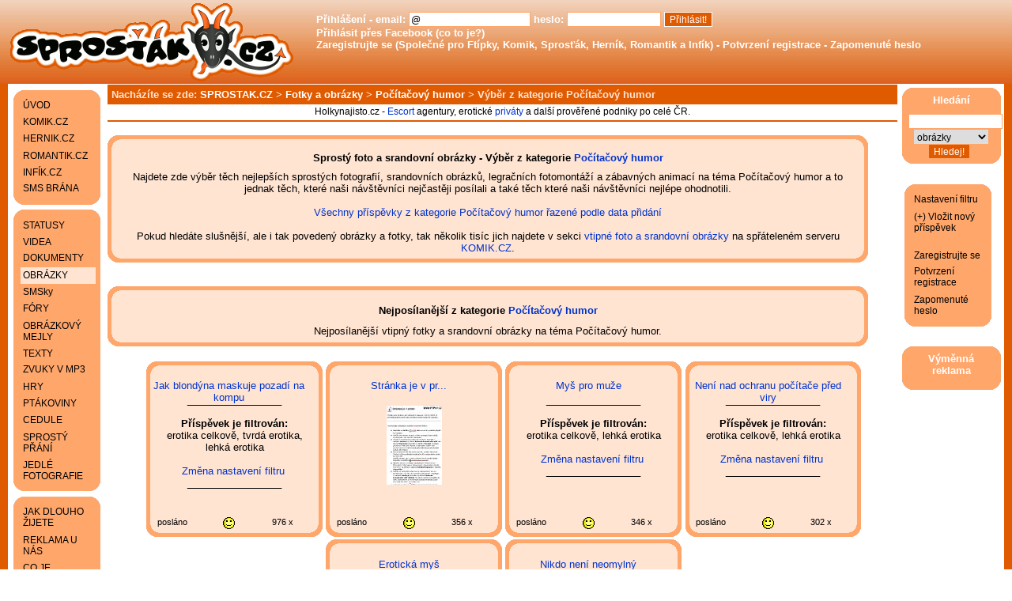

--- FILE ---
content_type: text/html; charset=UTF-8
request_url: http://www.sprostak.cz/obrazky/nejlepsi-pocitacovy-humor/
body_size: 5571
content:
<!DOCTYPE html PUBLIC "-//W3C//DTD XHTML 1.0 Transitional//EN" "http://www.w3.org/TR/xhtml1/DTD/xhtml1-transitional.dtd">
<html xmlns="http://www.w3.org/1999/xhtml" xmlns:og="http://ogp.me/ns#" xmlns:fb="http://ogp.me/ns/fb#" lang="cs" xml:lang="cs">

<head>
<link rel="shorcut icon" href="/favicon.ico" type="image/x-icon" />
<meta http-equiv="Content-Type" content="text/html; charset=UTF-8" />
<meta http-equiv="Content-language" content="cs" />
<meta http-equiv="Cache-control" content="no-cache" />
<meta http-equiv="Pragma" content="no-cache" />
<meta http-equiv="Expires" content="0" />
<meta name="author" content="Vilem Zoubek" />
<meta name="robots" content="index,follow" />
<meta name="googlebot" content="snippet,archive" />
<meta name="description" content="Na serveru SPROSTAK.CZ najdete i sbírku více jak 2000 více či méně sprostých fotografií, srandovních fotek a legračních obrázků a fotek ve více jak 30 kategoriích. Výběr z kategorie Počítačový humor" />
<meta name="keywords" content="zábavný fotky, srandovní fotky, humorný obrázky, vtipný obrázky" />
<meta property="fb:app_id" content="287674747949512" />
<meta property="fb:admins" content="100000451274307" />
<meta property="og:admins" content="100000451274307" />
<meta property="og:title" content="Počítačový humor - výběr nejlepšího | Vtipný fotky a sprostý obrázky | SPROSTAK.CZ" />
<meta property="og:type" content="article" />
<meta property="og:author" content="Vilem Zoubek" />
<meta property="og:url" content="https://www.sprostak.cz/obrazky/nejlepsi-pocitacovy-humor/" />
<meta property="og:image" content="https://www.sprostak.cz/images/images_sprostak/logo.gif " />
<meta property="og:site_name" content="sprostak.cz" />
<link rel='stylesheet' type='text/css' media='all' href='/images/styl.css' />
<link rel='stylesheet' type='text/css' media='all' href='/images/images_sprostak/styl.css' />
<base href="https://www.sprostak.cz/" />
<title>Počítačový humor - výběr nejlepšího | Vtipný fotky a sprostý obrázky | SPROSTAK.CZ</title>

<!--[if lt IE 8]>
<style>
.thumbwrap_ctverce li, .thumbwrap_index_boxy li, .thumbwrap_kategorie_vtipy li, .thumbwrap_kategorie_sms li {
	display: inline;
}
.thumbwrap_ctverce, .thumbwrap_index_boxy, .thumbwrap_kategorie_vtipy, .thumbwrap_kategorie_sms {
	height: 0;
	he\ight: auto;
	zoom: 1;
	display: inline;
}
a.example
{
color: yellow;
text-decoration: none;
}

a.example:hover
{
color: #f90;
text-decoration: underline;
}
</style><![endif]-->
</head>
<body>

<script type='text/javascript'>
<!--

document.base_url = 'https://www.sprostak.cz/';


function login_validate ( formular ) {
  if ( formular.email.value=="") {
  alert ("Váš email musíte vyplnit!");
  formular.email.focus();
  return false;
 } else if ( formular.heslo.value=="") {
  alert ( "Váše heslo musí být zadáno!");
  formular.heslo.focus();
  return false;
 } else return true;
}

function validate ( formular ) {
 if (formular.hledani_formular_co.value.length<2) {
  alert ("Musíte napsat co chcete hledat, minimimální počet písmen je dvě.");
  formular.hledani_formular_co.focus();
  return false;
 } else return true;
}



// -->
</script>






<script type="text/javascript">
var _gaq = _gaq || [];
_gaq.push(['_setAccount', 'UA-220053-26']);
_gaq.push(['_addOrganic', 'search.centrum.cz', 'q']);
_gaq.push(['_addOrganic', 'searchatlas.centrum.cz', 'q']); // ?
_gaq.push(['_addOrganic', 'zoohoo.cz', 'q']);
_gaq.push(['_addOrganic', 'jyxo.1188.cz', 'q']);
_gaq.push(['_addOrganic', 'katalog.1188.cz', 'q']);
_gaq.push(['_addOrganic', 'tiscali.cz', 'query']);
_gaq.push(['_addOrganic', 'web.volny.cz', 'search']);
_gaq.push(['_addOrganic', 'volny.zlatestranky.cz', 'search']);
_gaq.push(['_addOrganic', 'toplist.cz', 'search']);
_gaq.push(['_addOrganic', 'navrcholu.cz', 'q']);
_gaq.push(['_addOrganic', 'bezvaportal.cz', 'fulltext']);
_gaq.push(['_addOrganic', 'stavit.cz', 'search_text']);
_gaq.push(['_addOrganic', 'stopa.cz', 'q']);
_gaq.push(['_addOrganic', 'obrazky.cz', 'q']);
_gaq.push(['_addOrganic', 'citysearch.cz', 'retezec']);
_gaq.push(['_addOrganic', 'obrazky.cz', 'q']);
_gaq.push(['_addOrganic', 'webhledani.cz', 'q']);
_gaq.push(['_addOrganic', 'klikni.idnes.cz', 'q']);
// SK
_gaq.push(['_addOrganic', 'zoznam.sk', 's']);
_gaq.push(['_addOrganic', 'atlas.sk', 'phrase']);
_gaq.push(['_addOrganic', 'zoohoo.sk', 'q']);
_gaq.push(['_addOrganic', 'hladas.sk', 'slovo']);
_gaq.push(['_addOrganic', 'centrum.sk', 'q']);
_gaq.push(['_addOrganic', 'vsevedko.sk', 'keyword']);
_gaq.push(['_addOrganic', 'szm.sk', 'WS']);
_gaq.push(['_addOrganic', 'morfeo.sk', 'q']);
_gaq.push(['_addOrganic', 'azet.sk', 'sq']);
_gaq.push(['_addOrganic', 'toplist.sk', 'search']);
_gaq.push(['_addOrganic', 'webstranka.sk', 'kword']);
_gaq.push(['_addOrganic', 'images.google.sk', 'prev']);
_gaq.push(['_trackPageview']);

(function() {
  var ga = document.createElement('script'); ga.type = 'text/javascript'; ga.async = true;
  ga.src = ('https:' == document.location.protocol ? 'https://ssl' : 'http://www') + '.google-analytics.com/ga.js';
  var s = document.getElementsByTagName('script')[0]; s.parentNode.insertBefore(ga, s);
})();
</script>



<div id="obal_sirka" class="bbtext">



<div id="hlavicka">


<a href='https://www.sprostak.cz/'><img src='/images/images_sprostak/logo.gif' alt='Logo' border='0' align='left' /></a>
<div class='horni_prihlaseni_n'>

<br />

<form method="post" action="" onsubmit="return login_validate(this)">
<span class='not4bbtext'>
Přihlášení - email: <input type="text" name="email" size="20" value="@" />
heslo: <input type="password" name="heslo" size="15" />
<input type="hidden" name="action" value="prihlasit" />
<input class="prihlasit" type="submit" value="Přihlásit!" />
<br /><a href='https://www.facebook.com/dialog/oauth?client_id=287674747949512&amp;redirect_uri=https://www.sprostak.cz/obrazky/nejlepsi-pocitacovy-humor/&amp;scope=user_birthday&state=cbe2f745a29f55423986458a68d71a88'>Přihlásit přes Facebook</a> (<a href='uzivatel-propojeni-facebook/'>co to je?</a>) <br />
<a href='uzivatel-registrace/'>Zaregistrujte se</a> (Společné pro Ftípky, Komik, Sprosťák, Herník, Romantik a Infík) - <a href="uzivatel-potvrzeni-registrace/">Potvrzení registrace</a> - <a href="uzivatel-zapomenute-heslo/">Zapomenuté heslo</a>
</span>
</form>




</div>
</div>

<div class="obal_vseho" style='clear:both;'>
<table id="design">
<tr><td id="null"></td>
<td rowspan="2" id="prostredni-panel">


<div class="drobky"><b>Nacházíte se zde: </b><a href="http://www.sprostak.cz/">SPROSTAK.CZ</a> > <a href='obrazky/'>Fotky a obrázky</a> > <a href='obrazky/pocitacovy-humor/'>Počítačový humor</a> > Výběr z kategorie Počítačový humor</div>
<!-- google_ad_section_start(weight=ignore) -->
<div class="reklama_pneu"><span class='not4bbtext'>Holkynajisto.cz -  <a href='http://www.holkynajisto.cz/escorty/' target='_blank'>Escort</a> agentury, erotické <a href='http://www.holkynajisto.cz/eroticke-privaty/' target='_blank'>priváty</a> a další prověřené podniky po celé ČR.</span></div><div class="oddelovac"></div><!-- google_ad_section_end(weight=ignore) -->
<!--JYXOSTART-->
<!-- eTarget ContextAd Start -->
<!-- ppc:start -->
<br /><div class='seznam_kategorii'><div class='horlev'></div><div class='horprav'></div><div class='dollev'></div><div class='dolprav'></div><h1>Sprostý foto a srandovní obrázky - Výběr z kategorie <a href='obrazky/pocitacovy-humor/'>Počítačový humor</a></h1>Najdete zde výběr těch nejlepších sprostých fotografií, srandovních obrázků, legračních fotomontáží a zábavných animací na téma Počítačový humor a to jednak těch, které naši návštěvníci nejčastěji posílali a také těch které naši návštěvníci nejlépe ohodnotili.<br /><br /><a href='obrazky/pocitacovy-humor/'>Všechny příspěvky z kategorie Počítačový humor řazené podle data přidání</a><br /><br />Pokud hledáte slušnější, ale i tak povedený obrázky a fotky, tak několik tisíc jich najdete v sekci <a href='http://www.komik.cz/obrazky/'>vtipné foto a srandovní obrázky</a> na spřáteleném serveru <a href='http://www.komik.cz/'>KOMIK.CZ</a>.<br /></div><br /><br /><div class='seznam_kategorii'><div class='horlev'></div><div class='horprav'></div><div class='dollev'></div><div class='dolprav'></div><h2>Nejposílanější z kategorie <a href='obrazky/pocitacovy-humor/'>Počítačový humor</a></h2>Nejposílanější vtipný fotky a srandovní obrázky na téma Počítačový humor.<br /></div><br /><ul class='thumbwrap_ctverce'><li><div class='nahled' onclick="location.href='https://www.sprostak.cz/obrazky/4492-blondyna-maskuje-pozadi/';" style='cursor:pointer;'><div class='horlev'></div><div class='horprav'></div><div class='dollev'></div><div class='dolprav'></div><div class='nahled_datum'>posláno</div><div class='nahled_prispevku'>976 x</div><div class='nahled_nadpis'><a href='obrazky/4492-blondyna-maskuje-pozadi/'>Jak blondýna maskuje pozadí na kompu</a></div><div class='nahled_smajlik'><img src='/images/smile_2.gif' alt='Ostatní si myslí že je to bezva' border='' /></div><br /><br /><div align='center'>_________________<br /><br /><b>Příspěvek je filtrován:</b><br />erotika celkově, tvrdá erotika, lehká erotika<br /><br /><a href='uzivatel-filtr/'>Změna nastavení filtru</a>&nbsp;<br />_________________</div></div></li><li><div class='nahled' onclick="location.href='https://www.sprostak.cz/obrazky/2099-stranka-je-v-pr/';" style='cursor:pointer;'><div class='horlev'></div><div class='horprav'></div><div class='dollev'></div><div class='dolprav'></div><div class='nahled_datum'>posláno</div><div class='nahled_prispevku'>356 x</div><div class='nahled_nadpis'><a href='obrazky/2099-stranka-je-v-pr/'>Stránka je v pr...</a></div><div class='nahled_smajlik'><img src='/images/smile_2.gif' alt='Ostatní si myslí že je to bezva' border='' /></div><br /><br /><br /><div align='center'><a href='obrazky/2099-stranka-je-v-pr/'><img src='/dir_obrazky/s/tn_stranka_je_v_pr.jpg' border='0' alt='Klikněte pro větší obrázek' /></a></div></div></li><li><div class='nahled' onclick="location.href='https://www.sprostak.cz/obrazky/1025-mys-pro-muze/';" style='cursor:pointer;'><div class='horlev'></div><div class='horprav'></div><div class='dollev'></div><div class='dolprav'></div><div class='nahled_datum'>posláno</div><div class='nahled_prispevku'>346 x</div><div class='nahled_nadpis'><a href='obrazky/1025-mys-pro-muze/'>Myš pro muže</a></div><div class='nahled_smajlik'><img src='/images/smile_2.gif' alt='Ostatní si myslí že je to bezva' border='' /></div><br /><br /><div align='center'>_________________<br /><br /><b>Příspěvek je filtrován:</b><br />erotika celkově, lehká erotika<br /><br /><a href='uzivatel-filtr/'>Změna nastavení filtru</a>&nbsp;<br />_________________</div></div></li><li><div class='nahled' onclick="location.href='https://www.sprostak.cz/obrazky/1921-ochrana-pocitacu/';" style='cursor:pointer;'><div class='horlev'></div><div class='horprav'></div><div class='dollev'></div><div class='dolprav'></div><div class='nahled_datum'>posláno</div><div class='nahled_prispevku'>302 x</div><div class='nahled_nadpis'><a href='obrazky/1921-ochrana-pocitacu/'>Není nad ochranu počítače před viry</a></div><div class='nahled_smajlik'><img src='/images/smile_2.gif' alt='Ostatní si myslí že je to bezva' border='' /></div><br /><br /><div align='center'>_________________<br /><br /><b>Příspěvek je filtrován:</b><br />erotika celkově, lehká erotika<br /><br /><a href='uzivatel-filtr/'>Změna nastavení filtru</a>&nbsp;<br />_________________</div></div></li><li><div class='nahled' onclick="location.href='https://www.sprostak.cz/obrazky/2175-eroticka-mys-2/';" style='cursor:pointer;'><div class='horlev'></div><div class='horprav'></div><div class='dollev'></div><div class='dolprav'></div><div class='nahled_datum'>posláno</div><div class='nahled_prispevku'>216 x</div><div class='nahled_nadpis'><a href='obrazky/2175-eroticka-mys-2/'>Erotická myš</a></div><div class='nahled_smajlik'><img src='/images/smile_2.gif' alt='Ostatní si myslí že je to bezva' border='' /></div><br /><br /><div align='center'>_________________<br /><br /><b>Příspěvek je filtrován:</b><br />erotika celkově, lehká erotika<br /><br /><a href='uzivatel-filtr/'>Změna nastavení filtru</a>&nbsp;<br />_________________</div></div></li><li><div class='nahled' onclick="location.href='https://www.sprostak.cz/obrazky/124-poc7/';" style='cursor:pointer;'><div class='horlev'></div><div class='horprav'></div><div class='dollev'></div><div class='dolprav'></div><div class='nahled_datum'>posláno</div><div class='nahled_prispevku'>204 x</div><div class='nahled_nadpis'><a href='obrazky/124-poc7/'>Nikdo není neomylný</a></div><div class='nahled_smajlik'><img src='/images/smile_2.gif' alt='Ostatní si myslí že je to bezva' border='' /></div><br /><br /><div align='center'>_________________<br /><br /><b>Příspěvek je filtrován:</b><br />erotika celkově, lehká erotika<br /><br /><a href='uzivatel-filtr/'>Změna nastavení filtru</a>&nbsp;<br />_________________</div></div></li></ul><br clear='all' /><br /><div align='center'><a href='obrazky/pocitacovy-humor/pos-10/'>&gt;&gt; Další příspěvky z kategorie Počítačový humor řazené podle počtu poslání &gt;&gt;</a></div><br /><br /><div class='seznam_kategorii'><div class='horlev'></div><div class='horprav'></div><div class='dollev'></div><div class='dolprav'></div><h2>Nejlépe oznámkované z kategorie <a href='obrazky/pocitacovy-humor/'>Počítačový humor</a></h2>Nejlépe hodnocené legrační obrázky a srandovní fotografie na téma Počítačový humor.<br /></div><br /><ul class='thumbwrap_ctverce'><li><div class='nahled' onclick="location.href='https://www.sprostak.cz/obrazky/1495-100-pc-antvirus/';" style='cursor:pointer;'><div class='horlev'></div><div class='horprav'></div><div class='dollev'></div><div class='dolprav'></div><div class='nahled_datum'>známka</div><div class='nahled_prispevku'>1,57</div><div class='nahled_nadpis'><a href='obrazky/1495-100-pc-antvirus/'>100 procentní PC antvirus</a></div><div class='nahled_smajlik'><img src='/images/smile_2.gif' alt='Ostatní si myslí že je to bezva' border='' /></div><br /><br /><div align='center'>_________________<br /><br /><b>Příspěvek je filtrován:</b><br />erotika celkově, lehká erotika<br /><br /><a href='uzivatel-filtr/'>Změna nastavení filtru</a>&nbsp;<br />_________________</div></div></li><li><div class='nahled' onclick="location.href='https://www.sprostak.cz/obrazky/124-poc7/';" style='cursor:pointer;'><div class='horlev'></div><div class='horprav'></div><div class='dollev'></div><div class='dolprav'></div><div class='nahled_datum'>známka</div><div class='nahled_prispevku'>1,72</div><div class='nahled_nadpis'><a href='obrazky/124-poc7/'>Nikdo není neomylný</a></div><div class='nahled_smajlik'><img src='/images/smile_2.gif' alt='Ostatní si myslí že je to bezva' border='' /></div><br /><br /><div align='center'>_________________<br /><br /><b>Příspěvek je filtrován:</b><br />erotika celkově, lehká erotika<br /><br /><a href='uzivatel-filtr/'>Změna nastavení filtru</a>&nbsp;<br />_________________</div></div></li><li><div class='nahled' onclick="location.href='https://www.sprostak.cz/obrazky/2175-eroticka-mys-2/';" style='cursor:pointer;'><div class='horlev'></div><div class='horprav'></div><div class='dollev'></div><div class='dolprav'></div><div class='nahled_datum'>známka</div><div class='nahled_prispevku'>1,82</div><div class='nahled_nadpis'><a href='obrazky/2175-eroticka-mys-2/'>Erotická myš</a></div><div class='nahled_smajlik'><img src='/images/smile_2.gif' alt='Ostatní si myslí že je to bezva' border='' /></div><br /><br /><div align='center'>_________________<br /><br /><b>Příspěvek je filtrován:</b><br />erotika celkově, lehká erotika<br /><br /><a href='uzivatel-filtr/'>Změna nastavení filtru</a>&nbsp;<br />_________________</div></div></li><li><div class='nahled' onclick="location.href='https://www.sprostak.cz/obrazky/1921-ochrana-pocitacu/';" style='cursor:pointer;'><div class='horlev'></div><div class='horprav'></div><div class='dollev'></div><div class='dolprav'></div><div class='nahled_datum'>známka</div><div class='nahled_prispevku'>1,86</div><div class='nahled_nadpis'><a href='obrazky/1921-ochrana-pocitacu/'>Není nad ochranu počítače před viry</a></div><div class='nahled_smajlik'><img src='/images/smile_2.gif' alt='Ostatní si myslí že je to bezva' border='' /></div><br /><br /><div align='center'>_________________<br /><br /><b>Příspěvek je filtrován:</b><br />erotika celkově, lehká erotika<br /><br /><a href='uzivatel-filtr/'>Změna nastavení filtru</a>&nbsp;<br />_________________</div></div></li><li><div class='nahled' onclick="location.href='https://www.sprostak.cz/obrazky/2133-nedejte-gatesovi-sanci/';" style='cursor:pointer;'><div class='horlev'></div><div class='horprav'></div><div class='dollev'></div><div class='dolprav'></div><div class='nahled_datum'>známka</div><div class='nahled_prispevku'>1,88</div><div class='nahled_nadpis'><a href='obrazky/2133-nedejte-gatesovi-sanci/'>Nedejte Gatesovi šanci</a></div><div class='nahled_smajlik'><img src='/images/smile_2.gif' alt='Ostatní si myslí že je to bezva' border='' /></div><br /><br /><div align='center'>_________________<br /><br /><b>Příspěvek je filtrován:</b><br />erotika celkově, lehká erotika<br /><br /><a href='uzivatel-filtr/'>Změna nastavení filtru</a>&nbsp;<br />_________________</div></div></li><li><div class='nahled' onclick="location.href='https://www.sprostak.cz/obrazky/122-poc5/';" style='cursor:pointer;'><div class='horlev'></div><div class='horprav'></div><div class='dollev'></div><div class='dolprav'></div><div class='nahled_datum'>známka</div><div class='nahled_prispevku'>2,21</div><div class='nahled_nadpis'><a href='obrazky/122-poc5/'>Skenování s vysokým rozlišením</a></div><div class='nahled_smajlik'><img src='/images/smile_2.gif' alt='Ostatní si myslí že je to bezva' border='' /></div><br /><br /><div align='center'>_________________<br /><br /><b>Příspěvek je filtrován:</b><br />erotika celkově, lehká erotika<br /><br /><a href='uzivatel-filtr/'>Změna nastavení filtru</a>&nbsp;<br />_________________</div></div></li></ul><br clear='all' /><br /><div align='center'><a href='obrazky/pocitacovy-humor/zna-10/'>&gt;&gt; Další příspěvky z kategorie Počítačový humor řazené podle známky &gt;&gt;</a></div><br />
<!-- ppc:end -->
<!-- eTarget ContextAd End -->
<!--JYXOEND-->
      </td>
          </tr>
          <tr>
               <td id="levy-panel">
<div class='levy'><div class='menu-horlev'></div><div class='menu-horprav'></div><div class='menu-dollev'></div><div class='menu-dolprav'></div><div class='menu_text'><ul><li><a href='http://www.sprostak.cz/'>ÚVOD</a></li><li><a href='http://www.komik.cz/' target='_blank'>KOMIK.CZ</a></li><li><a href='http://www.hernik.cz/' target='_blank'>HERNIK.CZ</a></li><li><a href='http://www.romantik.cz/' target='_blank'>ROMANTIK.CZ</a></li><li><a href='http://www.infik.cz/' target='_blank'>INFÍK.CZ</a></li><li><a href='uzivatel-sms-brana/'>SMS BRÁNA</a></li></ul></div></div><div class='levy'><div class='menu-horlev'></div><div class='menu-horprav'></div><div class='menu-dollev'></div><div class='menu-dolprav'></div><div class='menu_text'><ul><li><a href='statusy/'>STATUSY</a></li><li><a href='videa/'>VIDEA</a></li><li><a href='dokumenty/'>DOKUMENTY</a></li><li class='active'><a href='obrazky/'>OBRÁZKY</a></li><li><a href='sms/'>SMSky</a></li><li><a href='vtipy/'>FÓRY</a></li><li><a href='obrazkove-emaily/'>OBRÁZKOVÝ MEJLY</a></li><li><a href='texty/'>TEXTY</a></li><li><a href='zvuky/'>ZVUKY V MP3</a></li><li><a href='hry/'>HRY</a></li><li><a href='ptakoviny/'>PTÁKOVINY</a></li><li><a href='cedule/'>CEDULE</a></li><li><a href='prani/'>SPROSTÝ PŘÁNÍ</a></li><li><a href='jedle-fotografie/'>JEDLÉ FOTOGRAFIE</a></li></ul></div></div><div class='levy'><div class='menu-horlev'></div><div class='menu-horprav'></div><div class='menu-dollev'></div><div class='menu-dolprav'></div><div class='menu_text'><ul><li><a href='jak-dlouho-zijes/'>JAK DLOUHO ŽIJETE</a></li><li><a href='reklama-u-nas/'>REKLAMA U NÁS</a></li><li><a href='co-je-noveho/'>CO JE NOVÉHO</a></li><li><a href='vzkaz-z-webu/'>M@IL&nbsp;AUTOROVI</a></li><li><a href='pro-webmastery/'>PODPOŘTE NÁS</a></li></ul></div></div><div class='levy'><div class='menu-horlev'></div><div class='menu-horprav'></div><div class='menu-dollev'></div><div class='menu-dolprav'></div><div class='menu_text'><ul><li><a href='zertovne-darky/' style='color:blue;'>ŽERTOVNÉ DÁRKY</a></li><li><a href='http://www.krasnyusmev.cz/' target='_blank' title='zuby a bělení zubů White Pearl'>BĚLENÍ ZUBŮ</a></li></ul></div></div></td>
               <td id="pravy-panel">


<div class='pravy'><div class='menu-horlev'></div><div class='menu-horprav'></div><div class='menu-dollev'></div><div class='menu-dolprav'></div><div class='menu_nadpis'>Hledání</div><div class='menu_text' align='center'><form action="hledani/" method="post" onsubmit="return validate(this)">
<input type='text' name='hledani_formular_co' size='15' value="" /> <br />
<select name='hledani_formular_kde' size='1'>
<option value='vsude'>prohledat vše</option><option value='sms'>SMSky</option><option value='vtipy'>vtipy</option><option value='texty'>texty</option><option value='obrazky' selected='selected'>obrázky</option><option value='ptakoviny'>ptákoviny</option><option value='cedule'>cedule</option><option value='obrazkove-emaily'>obr. emaily</option><option value='hry'>hry</option><option value='dokumenty'>dokumenty</option><option value='zvuky'>zvuky</option><option value='videa'>videa</option><option value='programy'>programy</option></select>
<input type="hidden" name="action" value="hledej" />
<input class="odeslat" type='submit' name="tlacitko" value="Hledej!" />&nbsp;&nbsp;
</form>
</div></div>



<br /><div class='levy'><div class='menu-horlev'></div><div class='menu-horprav'></div><div class='menu-dollev'></div><div class='menu-dolprav'></div><div class='menu_text'><ul><li><a href='uzivatel-filtr/'>Nastavení filtru</a></li><li><a href='novy-prispevek/'>(+) Vložit nový příspěvek</a></li><li>&nbsp;</li><li><a href='uzivatel-registrace/'>Zaregistrujte se</a></li><li><a href='uzivatel-potvrzeni-registrace/'>Potvrzení registrace</a></li><li><a href='uzivatel-zapomenute-heslo/'>Zapomenuté heslo</a></li></ul></div></div><br />

<div class='pravy'>
<div class='menu-horlev'></div><div class='menu-horprav'></div><div class='menu-dollev'></div><div class='menu-dolprav'></div>

<div class="menu_nadpis">Výměnná reklama</div>
<div class="menu_text" align='center'>
</div>

</div>

</td>
</tr>
  
</table>
</div>

<div class='reklama_dolni'>
<br />

<div align='center'>

</div>
<br /><br />

</div>


<div id='paticka'>

<div class='konec'>




<a href="https://www.sprostak.cz/praetorian/"><img src="/images/zz2.gif" width='10' height='11' border='0' align="right" alt="Welcome to Praetorian" /></a><br />
<br />Copyright © 2007-2013 WE <a href='https://www.sprostak.cz/'>SPROSTAK.CZ</a> - <a href='https://www.sprostak.cz/reklama-u-nas/'>Reklama na serveru</a> - <a href='https://www.sprostak.cz/privacy-policy/'>Privacy policy</a> - (0,0513)</div>

<br /><br /><br />
</div>







<a href="https://www.toplist.cz" id="toplistcz1088848" title="TOPlist"><noscript><img src="https://toplist.cz/dot.asp?id=1088848&njs=1" border="0"
alt="TOPlist" width="1" height="1"/></noscript><script language="JavaScript">
(function(d,e,s) {d.getElementById('toplistcz1088848').innerHTML='<img src="https://toplist.cz/dot.asp?id=1088848&http='+
e(d.referrer)+'&t='+e(d.title)+'&l='+e(d.URL)+'&wi='+e(s.width)+'&he='+e(s.height)+'&cd='+
e(s.colorDepth)+'" width="1" height="1" border="0" alt="TOPlist" />';
}(document,encodeURIComponent,window.screen))
</script></a>


<a href="https://www.toplist.cz" id="toplistcz7853" title="TOPlist"><noscript><img src="https://toplist.cz/dot.asp?id=7853&njs=1" border="0"
alt="TOPlist" width="1" height="1"/></noscript><script language="JavaScript">
(function(d,e,s) {d.getElementById('toplistcz7853').innerHTML='<img src="https://toplist.cz/dot.asp?id=7853&http='+
e(d.referrer)+'&t='+e(d.title)+'&l='+e(d.URL)+'&wi='+e(s.width)+'&he='+e(s.height)+'&cd='+
e(s.colorDepth)+'" width="1" height="1" border="0" alt="TOPlist" />';
}(document,encodeURIComponent,window.screen))
</script></a>


<script data-host="https://analytikawebu.cz" data-dnt="false" src="https://analytikawebu.cz/js/script.js" id="ZwSg9rf6GA" async defer></script>


</div>
</body>
</html>


--- FILE ---
content_type: text/css
request_url: http://www.sprostak.cz/images/images_sprostak/styl.css
body_size: 837
content:
.vybiratko {
  BORDER: #ffd3b5 thin solid;
}
.rozsirovatko {
  color:#ffe4d2;
}
.tabulka td {
  border:2px solid #a0d9ff;
}
.index_boxy {
  border-top:5px solid #ffa66b;
  border-bottom:5px solid #ffa66b;
  border-left:5px solid #ffa66b;
  border-right:5px solid #ffa66b;
  background-color:#ffe4d2;
} 
.seznam_kategorii { 
  border-top:5px solid #ffa66b;
  border-bottom:5px solid #ffa66b;
  border-left:5px solid #ffa66b;
  border-right:5px solid #ffa66b;
  background-color:#ffe4d2;
} 
.nahled { 
  border-top:5px solid #ffa66b;
  border-bottom:5px solid #ffa66b;
  border-left:5px solid #ffa66b;
  border-right:5px solid #ffa66b;
  background-color:#ffe4d2;
} 
.nahled_reklama { 
  border-top:5px solid #ffa66b;
  border-bottom:5px solid #ffa66b;
  border-left:5px solid #ffa66b;
  border-right:5px solid #ffa66b;
  background-color:#ffe4d2;
} 
.nahled_kategorie_vtipy {
  border-top:5px solid #ffa66b;
  border-bottom:5px solid #ffa66b;
  border-left:5px solid #ffa66b;
  border-right:5px solid #ffa66b;
  background-color:#ffe4d2;
}
.nahled_kategorie_sms {
  border-top:5px solid #ffa66b;
  border-bottom:5px solid #ffa66b;
  border-left:5px solid #ffa66b;
  border-right:5px solid #ffa66b;
  background-color:#ffe4d2;
}
.nahled_vtip { 
  border-top:5px solid #ffa66b;
  border-bottom:5px solid #ffa66b;
  border-left:5px solid #ffa66b;
  border-right:5px solid #ffa66b;
  background-color:#ffe4d2;
} 
.drobky{
  background-color:#e05a00;
  color:#ffe4d2;
}
.oddelovac{
  border-top:2px solid #e05a00;
}
.oblibene{
  background-color:#e05a00;
}
.menu_nadpis{
  background-color:#ffa66b;
}
.menu_text a {
  color: black;
}
.menu_text a:visited {
  color: black;
}
.menu_text a:hover, .menu_text a:focus {
  background-color: #e05a00;
  color:white;
}
.active a {
  background-color: #ffe4d2;
}
.menu_text{
  background-color:#ffa66b;
}
textarea {
  border: 1px #ffa66b solid;
}
fieldset {
  border:1px solid #ffa66b;
}
select {
  border:1px solid #ffa66b;
}
input {
  border:1px solid #ffa66b;
}
.levy {
  background-color:#ffa66b;
}
.pravy{
  background-color:#ffa66b;
}
.horni{
  background-color:#ffe4d2;
  border-top:5px solid #ffa66b;
  border-bottom:5px solid #ffa66b;
  border-left:5px solid #ffa66b;
  border-right:5px solid #ffa66b;

}
.sloupec {
  border-top:5px solid #ffa66b;
  border-bottom:5px solid #ffa66b;
  border-left:5px solid #ffa66b;
  border-right:5px solid #ffa66b;
  background-color:#ffe4d2;
}
#paticka {
  background-image: url("pozadi_dolni.jpg");
}
#hlavicka {
	background-image: url("pozadi_horni.jpg");
}
#hlavicka_reklama{background-image:url("pozadi_dolni.jpg");}
.horni_prihlaseni_n{color:white;height:8em}
.horni_prihlaseni_n a{color:white;}
.horlev {
  background:url('kul_roh1.gif') left top no-repeat #fff; 
} 
.horprav { 
  background:url('kul_roh1.gif') right top no-repeat #fff; 
} 
.dollev { 
  background:url('kul_roh1.gif') left bottom no-repeat #fff; 
} 
.dolprav { 
  background:url('kul_roh1.gif') right bottom no-repeat #fff; 
} 
.menu-horlev { 
  background:url('roh_menu.gif') left top no-repeat #fff; 
} 
.menu-horprav { 
  background:url('roh_menu.gif') right top no-repeat #fff; 
} 
.menu-dollev { 
  background:url('roh_menu.gif') left bottom no-repeat #fff; 
} 
.menu-dolprav { 
  background:url('roh_menu.gif') right bottom no-repeat #fff; 
} 
.reklama_dolni { 
  border-left:10px solid #e05a00;
  border-right:10px solid #e05a00;
} 
.obal_vseho { 
  border-left:10px solid #e05a00;
  border-right:10px solid #e05a00;
}
.inline-button {
	background: #e05a00;
	color: white;
}
.inline-button em {
	background: #e05a00;
	color: white;
	}
	/*
.inline-button:hover {
	background: #666;
	color: white;
	}
.inline-button:hover em {
	background: #e05a00;
	color: white;
}
*/
.inactive-button {
	background: #ccc;
	color: black;
	}
.inactive-button em {
	/*background: #ffe4d2;*/
	background: white;
	color: gray;
	}
input.odeslat
{
color:white;
background: #e05a00;
border:0; 
}
.horni_prihlaseni{
  border-left:10px solid #e05a00;
  border-right:10px solid #e05a00;
  border-bottom:2px solid #e05a00;
  background-color:#e05a00;
  color:white;
}
.horni_prihlaseni a{
  color:white;
}
input.prihlasit
{
color:white;
background: #e05a00;
border:1px solid white; 
}
#prispevekTabs li{
  border-top:5px solid #ffa66b;
  border-bottom:5px solid #ffa66b;
  border-left:5px solid #ffa66b;
  border-right:5px solid #ffa66b;
  background-color:#ffe4d2;
}
#prispevekTabs li.tab-selected{
  border-bottom:5px solid #ffe4d2;
}

#lista-prace {
 background-color:#e05a00;
}

